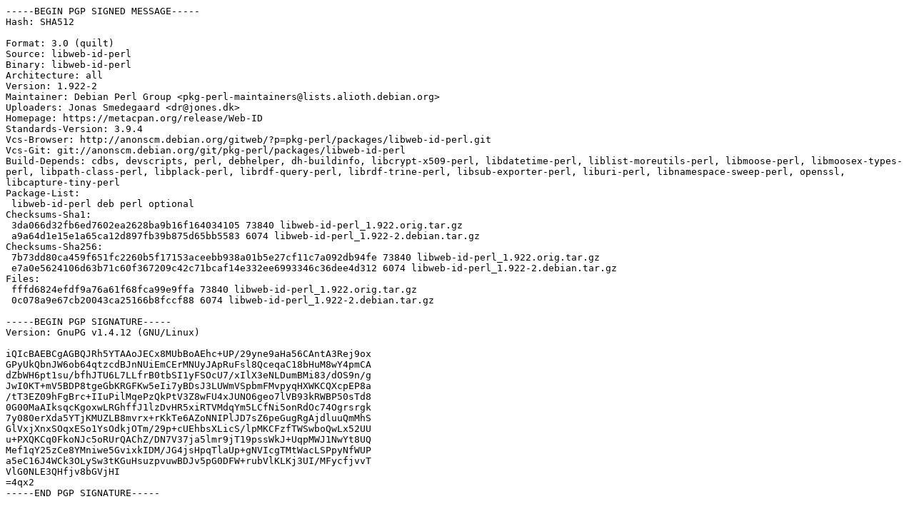

--- FILE ---
content_type: text/plain
request_url: http://dk-01.installer.hardenedbsd.org/mirrors/ubuntu/pool/universe/libw/libweb-id-perl/libweb-id-perl_1.922-2.dsc
body_size: 2280
content:
-----BEGIN PGP SIGNED MESSAGE-----
Hash: SHA512

Format: 3.0 (quilt)
Source: libweb-id-perl
Binary: libweb-id-perl
Architecture: all
Version: 1.922-2
Maintainer: Debian Perl Group <pkg-perl-maintainers@lists.alioth.debian.org>
Uploaders: Jonas Smedegaard <dr@jones.dk>
Homepage: https://metacpan.org/release/Web-ID
Standards-Version: 3.9.4
Vcs-Browser: http://anonscm.debian.org/gitweb/?p=pkg-perl/packages/libweb-id-perl.git
Vcs-Git: git://anonscm.debian.org/git/pkg-perl/packages/libweb-id-perl
Build-Depends: cdbs, devscripts, perl, debhelper, dh-buildinfo, libcrypt-x509-perl, libdatetime-perl, liblist-moreutils-perl, libmoose-perl, libmoosex-types-perl, libpath-class-perl, libplack-perl, librdf-query-perl, librdf-trine-perl, libsub-exporter-perl, liburi-perl, libnamespace-sweep-perl, openssl, libcapture-tiny-perl
Package-List: 
 libweb-id-perl deb perl optional
Checksums-Sha1: 
 3da066d32fb6ed7602ea2628ba9b16f164034105 73840 libweb-id-perl_1.922.orig.tar.gz
 a9a64d1e15e1a65ca12d897fb39b875d65bb5583 6074 libweb-id-perl_1.922-2.debian.tar.gz
Checksums-Sha256: 
 7b73dd80ca459f651fc2260b5f17153aceebb938a01b5e27cf11c7a092db94fe 73840 libweb-id-perl_1.922.orig.tar.gz
 e7a0e5624106d63b71c60f367209c42c71bcaf14e332ee6993346c36dee4d312 6074 libweb-id-perl_1.922-2.debian.tar.gz
Files: 
 fffd6824efdf9a76a61f68fca99e9ffa 73840 libweb-id-perl_1.922.orig.tar.gz
 0c078a9e67cb20043ca25166b8fccf88 6074 libweb-id-perl_1.922-2.debian.tar.gz

-----BEGIN PGP SIGNATURE-----
Version: GnuPG v1.4.12 (GNU/Linux)

iQIcBAEBCgAGBQJRh5YTAAoJECx8MUbBoAEhc+UP/29yne9aHa56CAntA3Rej9ox
GPyUkQbnJW6ob64qtzcdBJnNUiEmCErMNUyJApRuFsl8QceqaC18bHuM8wY4pmCA
dZbWH6pt1su/bfhJTU6L7LLfrB0tbSI1yFSOcU7/xIlX3eNLDumBMi83/dOS9n/g
JwI0KT+mV5BDP8tgeGbKRGFKw5eIi7yBDsJ3LUWmVSpbmFMvpyqHXWKCQXcpEP8a
/tT3EZ09hFgBrc+IIuPilMqePzQkPtV3Z8wFU4xJUNO6geo7lVB93kRWBP50sTd8
0G00MaAIksqcKgoxwLRGhffJ1lzDvHR5xiRTVMdqYm5LCfNi5onRdOc74Ogrsrgk
7y080erXda5YTjKMUZLB8mvrx+rKkTe6AZoNNIPlJD7sZ6peGugRgAjdluuQmMhS
GlVxjXnxSOqxESo1YsOdkjOTm/29p+cUEhbsXLicS/lpMKCFzfTWSwboQwLx52UU
u+PXQKCq0FkoNJc5oRUrQAChZ/DN7V37ja5lmr9jT19pssWkJ+UqpMWJ1NwYt8UQ
Mef1qY25zCe8YMniwe5GvixkIDM/JG4jsHpqTlaUp+gNVIcgTMtWacLSPpyNfWUP
a5eC16J4WCk3OLySw3tKGuHsuzpvuwBDJv5pG0DFW+rubVlKLKj3UI/MFycfjvvT
VlG0NLE3QHfjv8bGVjHI
=4qx2
-----END PGP SIGNATURE-----
